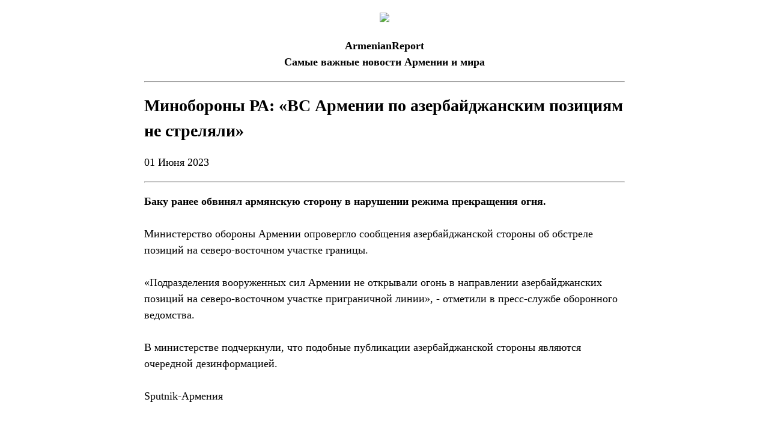

--- FILE ---
content_type: text/html; charset=utf-8
request_url: https://www.armenianreport.com/print/353794/
body_size: 2042
content:
<!DOCTYPE html>
<html lang="ru">
	<head>
		<title>Минобороны РА: «ВС Армении по азербайджанским позициям не стреляли» | ArmenianReport</title>
		<meta http-equiv="Content-Type" content="text/html; charset=utf-8"/>
		<meta name="description" content="Самые важные новости Армении и мира" />
		<meta name="viewport" content="width=device-width, initial-scale=1.0, maximum-scale=1.0, user-scalable=no" />	
		<link rel="icon" href="https://www.armenianreport.com/templates/Default/api/favicon.ico" type="image/x-icon" />
		<link rel="stylesheet" type="text/css" href="https://www.armenianreport.com/templates/Default/api/style.css?1769235029" />
		<link rel="stylesheet" href="//fonts.googleapis.com/css?family=Roboto:300,400,700,300italic,500|Roboto+Condensed:700,400, 600|Roboto+Slab&subset=latin,cyrillic" />
		<link href="https://fonts.googleapis.com/css?family=PT+Sans" rel="stylesheet">
		<script type="fa8d60ab23cc02c6d80a11bd-text/javascript" src="https://www.armenianreport.com/javascript/jquery.min.js" /></script>
		<link rel="image_src" href="https://www.armenianreport.com/files/photos/original/0c6a831982edf74f6bb6254caf7f151d.jpeg"/>    
		<link rel="canonical" href="https://www.armenianreport.com"/>
		<link rel="alternate" hreflang="ru" href="https://www.armenianreport.com" />
		<meta property="og:url" content="https://www.armenianreport.com/print/353794/" />
		<meta property="og:title" content="Минобороны РА: «ВС Армении по азербайджанским позициям не стреляли» | ArmenianReport" />
		<meta property="og:image:width" content="600" />
		<meta property="og:image:height" content="315" />
		<meta property="og:image" content="https://www.armenianreport.com/files/photos/original/0c6a831982edf74f6bb6254caf7f151d.jpeg" />
		<meta property="og:description" content="Самые важные новости Армении и мира" />
		<meta property="article:published_time" content="2026-01-24T08:10:29.10800Z" />
		<meta property="article:modified_time" content="2026-01-24T08:10:29.10800Z" />  
		<meta https-equiv="Last-Modified" content="Sat, 24 Jan 2026 05:10:29 GMT" />
		<meta name="twitter:card" content="summary">
		<meta name="twitter:site" content="Самые важные новости Армении и мира" />
		<meta name="twitter:title" content="Минобороны РА: «ВС Армении по азербайджанским позициям не стреляли» | ArmenianReport" />
		<meta name="twitter:description" content="Самые важные новости Армении и мира" />
		<meta name="twitter:image" content="https://www.armenianreport.com/files/photos/original/0c6a831982edf74f6bb6254caf7f151d.jpeg">
		
		
		<script async src="https://www.googletagmanager.com/gtag/js?id=G-GFYHSR48EQ" type="fa8d60ab23cc02c6d80a11bd-text/javascript"></script>
		<script type="fa8d60ab23cc02c6d80a11bd-text/javascript">
			window.dataLayer = window.dataLayer || [];
			function gtag(){dataLayer.push(arguments);}
			gtag('js', new Date());

			gtag('config', 'G-GFYHSR48EQ');
		</script>

		
		<script type="fa8d60ab23cc02c6d80a11bd-text/javascript">
		var url = 'https://www.armenianreport.com/ru',
		siteurl = 'https://www.armenianreport.com',
		templateurl = 'https://www.armenianreport.com/templates/Default',
		category = '1',
		qwerty = '',
		archive = '',
		author = '',
		tag = '',
		hash = '';
		</script>
		
		<script type="fa8d60ab23cc02c6d80a11bd-text/javascript" src="https://www.armenianreport.com/templates/Default/api/javascript.js?1769235029" /></script>
	</head>

	<body>
		<style>
.print {position:absolute;top:0;width:100%;background-color:#fff;text-align:center;font-family:Georgia, 'Times New Roman', Times, serif;}
.print ul {padding:0;margin:10px;max-width:800px;text-align:left;}
.printBody {max-width:800px;}
.print img {width:100%;height:auto !important;max-width:auto;}
</style>






<div class='print'>
	<center>
		<ul>
			<center>
				<p><img src='https://www.armenianreport.com/templates/Default/api/favicon.ico' style='width:103px;'></p>
				<p><b>ArmenianReport<br>Самые важные новости Армении и мира</b></p>
			</center>
			<hr>
			<p><b style='font-size:28px'>Минобороны РА: «ВС Армении по азербайджанским позициям не стреляли»</b></p>
			<p>01 Июня 2023</p>
			<hr>
			<p class='printBody'><p><strong>Баку ранее обвинял армянскую сторону в нарушении режима прекращения огня.</strong> <br /><br />Министерство обороны Армении опровергло сообщения азербайджанской стороны об обстреле позиций на северо-восточном участке границы. <br /><br />&laquo;Подразделения вооруженных сил Армении не открывали огонь в направлении азербайджанских позиций на северо-восточном участке приграничной линии&raquo;, - отметили в пресс-службе оборонного ведомства. <br /><br />В министерстве подчеркнули, что подобные публикации азербайджанской стороны являются очередной дезинформацией.<br /><br /><a href="https://ru.armeniasputnik.am">Sputnik-Армения</a></p></p>
			
			<br><br>
			<p>ArmenianReport <span style='float:right;'>https://www.armenianreport.com</span></p>
		</ul>
	</center>
</div><script defer src="https://static.cloudflareinsights.com/beacon.min.js/vcd15cbe7772f49c399c6a5babf22c1241717689176015" integrity="sha512-ZpsOmlRQV6y907TI0dKBHq9Md29nnaEIPlkf84rnaERnq6zvWvPUqr2ft8M1aS28oN72PdrCzSjY4U6VaAw1EQ==" data-cf-beacon='{"version":"2024.11.0","token":"6036b98cb4d8445a8e7effa46dd95279","r":1,"server_timing":{"name":{"cfCacheStatus":true,"cfEdge":true,"cfExtPri":true,"cfL4":true,"cfOrigin":true,"cfSpeedBrain":true},"location_startswith":null}}' crossorigin="anonymous"></script>
<script src="/cdn-cgi/scripts/7d0fa10a/cloudflare-static/rocket-loader.min.js" data-cf-settings="fa8d60ab23cc02c6d80a11bd-|49" defer></script>